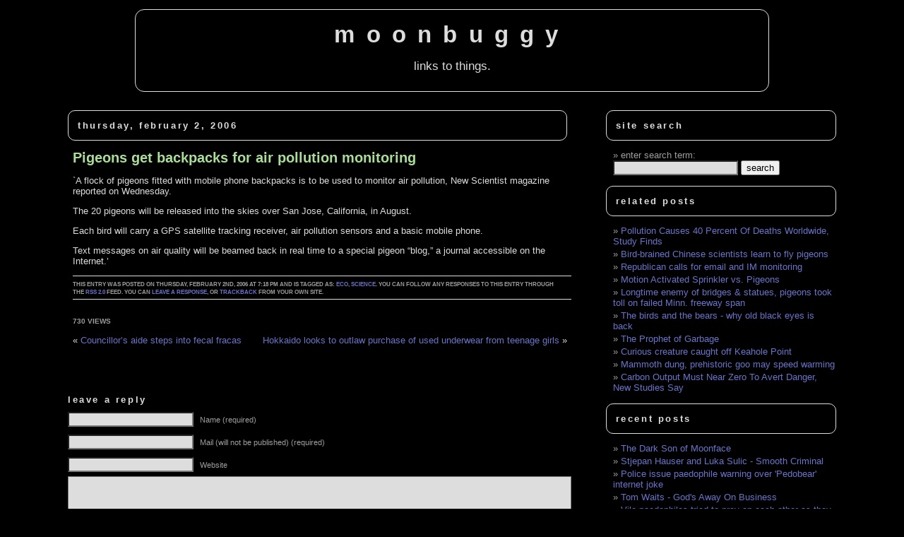

--- FILE ---
content_type: text/html; charset=UTF-8
request_url: https://www.moonbuggy.org/archive/2006/02/02/pigeons-get-backpacks-for-air-pollution-monitoring/
body_size: 12479
content:
<!DOCTYPE html><html
lang=en><head><meta
charset="UTF-8"><meta
name="generator" content="WordPress 6.8.3"><meta
name="googlebot" content="index,noarchive,follow,noodp"><meta
name="robots" content="all,index,follow"><link
rel=stylesheet href=https://www.moonbuggy.org/blog/wp-content/cache/minify/eb3ec.css media=all><link
rel=alternate type=application/rss+xml title="moonbuggy RSS Feed" href=https://www.moonbuggy.org/feed/ ><link
rel=pingback href=https://www.moonbuggy.org/blog/xmlrpc.php><meta
name="viewport" content="width=device-width, initial-scale=1.0"><title>Pigeons get backpacks for air pollution monitoring &#8211; moonbuggy</title><meta
name='robots' content='max-image-preview:large'><style>img:is([sizes="auto" i], [sizes^="auto," i]){contain-intrinsic-size:3000px 1500px}</style><link
rel=canonical href=https://www.moonbuggy.org/archive/2006/02/02/pigeons-get-backpacks-for-air-pollution-monitoring/ ><link
rel=dns-prefetch href=//www.googletagmanager.com><link
rel=dns-prefetch href=//hcaptcha.com><link
rel=alternate type=application/rss+xml title="moonbuggy &raquo; Pigeons get backpacks for air pollution monitoring Comments Feed" href=https://www.moonbuggy.org/archive/2006/02/02/pigeons-get-backpacks-for-air-pollution-monitoring/feed/ > <script>window._wpemojiSettings={"baseUrl":"https:\/\/s.w.org\/images\/core\/emoji\/16.0.1\/72x72\/","ext":".png","svgUrl":"https:\/\/s.w.org\/images\/core\/emoji\/16.0.1\/svg\/","svgExt":".svg","source":{"concatemoji":"https:\/\/www.moonbuggy.org\/blog\/wp-includes\/js\/wp-emoji-release.min.js?ver=6.8.3"}};
/*! This file is auto-generated */
!function(s,n){var o,i,e;function c(e){try{var t={supportTests:e,timestamp:(new Date).valueOf()};sessionStorage.setItem(o,JSON.stringify(t))}catch(e){}}function p(e,t,n){e.clearRect(0,0,e.canvas.width,e.canvas.height),e.fillText(t,0,0);var t=new Uint32Array(e.getImageData(0,0,e.canvas.width,e.canvas.height).data),a=(e.clearRect(0,0,e.canvas.width,e.canvas.height),e.fillText(n,0,0),new Uint32Array(e.getImageData(0,0,e.canvas.width,e.canvas.height).data));return t.every(function(e,t){return e===a[t]})}function u(e,t){e.clearRect(0,0,e.canvas.width,e.canvas.height),e.fillText(t,0,0);for(var n=e.getImageData(16,16,1,1),a=0;a<n.data.length;a++)if(0!==n.data[a])return!1;return!0}function f(e,t,n,a){switch(t){case"flag":return n(e,"\ud83c\udff3\ufe0f\u200d\u26a7\ufe0f","\ud83c\udff3\ufe0f\u200b\u26a7\ufe0f")?!1:!n(e,"\ud83c\udde8\ud83c\uddf6","\ud83c\udde8\u200b\ud83c\uddf6")&&!n(e,"\ud83c\udff4\udb40\udc67\udb40\udc62\udb40\udc65\udb40\udc6e\udb40\udc67\udb40\udc7f","\ud83c\udff4\u200b\udb40\udc67\u200b\udb40\udc62\u200b\udb40\udc65\u200b\udb40\udc6e\u200b\udb40\udc67\u200b\udb40\udc7f");case"emoji":return!a(e,"\ud83e\udedf")}return!1}function g(e,t,n,a){var r="undefined"!=typeof WorkerGlobalScope&&self instanceof WorkerGlobalScope?new OffscreenCanvas(300,150):s.createElement("canvas"),o=r.getContext("2d",{willReadFrequently:!0}),i=(o.textBaseline="top",o.font="600 32px Arial",{});return e.forEach(function(e){i[e]=t(o,e,n,a)}),i}function t(e){var t=s.createElement("script");t.src=e,t.defer=!0,s.head.appendChild(t)}"undefined"!=typeof Promise&&(o="wpEmojiSettingsSupports",i=["flag","emoji"],n.supports={everything:!0,everythingExceptFlag:!0},e=new Promise(function(e){s.addEventListener("DOMContentLoaded",e,{once:!0})}),new Promise(function(t){var n=function(){try{var e=JSON.parse(sessionStorage.getItem(o));if("object"==typeof e&&"number"==typeof e.timestamp&&(new Date).valueOf()<e.timestamp+604800&&"object"==typeof e.supportTests)return e.supportTests}catch(e){}return null}();if(!n){if("undefined"!=typeof Worker&&"undefined"!=typeof OffscreenCanvas&&"undefined"!=typeof URL&&URL.createObjectURL&&"undefined"!=typeof Blob)try{var e="postMessage("+g.toString()+"("+[JSON.stringify(i),f.toString(),p.toString(),u.toString()].join(",")+"));",a=new Blob([e],{type:"text/javascript"}),r=new Worker(URL.createObjectURL(a),{name:"wpTestEmojiSupports"});return void(r.onmessage=function(e){c(n=e.data),r.terminate(),t(n)})}catch(e){}c(n=g(i,f,p,u))}t(n)}).then(function(e){for(var t in e)n.supports[t]=e[t],n.supports.everything=n.supports.everything&&n.supports[t],"flag"!==t&&(n.supports.everythingExceptFlag=n.supports.everythingExceptFlag&&n.supports[t]);n.supports.everythingExceptFlag=n.supports.everythingExceptFlag&&!n.supports.flag,n.DOMReady=!1,n.readyCallback=function(){n.DOMReady=!0}}).then(function(){return e}).then(function(){var e;n.supports.everything||(n.readyCallback(),(e=n.source||{}).concatemoji?t(e.concatemoji):e.wpemoji&&e.twemoji&&(t(e.twemoji),t(e.wpemoji)))}))}((window,document),window._wpemojiSettings);</script> <style id=wp-emoji-styles-inline-css>img.wp-smiley,img.emoji{display:inline !important;border:none !important;box-shadow:none !important;height:1em !important;width:1em !important;margin:0
0.07em !important;vertical-align:-0.1em !important;background:none !important;padding:0
!important}</style><link
rel=stylesheet href=https://www.moonbuggy.org/blog/wp-content/cache/minify/560f3.css media=all><style id=classic-theme-styles-inline-css>.wp-block-button__link{color:#fff;background-color:#32373c;border-radius:9999px;box-shadow:none;text-decoration:none;padding:calc(.667em + 2px) calc(1.333em + 2px);font-size:1.125em}.wp-block-file__button{background:#32373c;color:#fff;text-decoration:none}</style><style id=global-styles-inline-css>/*<![CDATA[*/:root{--wp--preset--aspect-ratio--square:1;--wp--preset--aspect-ratio--4-3:4/3;--wp--preset--aspect-ratio--3-4:3/4;--wp--preset--aspect-ratio--3-2:3/2;--wp--preset--aspect-ratio--2-3:2/3;--wp--preset--aspect-ratio--16-9:16/9;--wp--preset--aspect-ratio--9-16:9/16;--wp--preset--color--black:#000;--wp--preset--color--cyan-bluish-gray:#abb8c3;--wp--preset--color--white:#fff;--wp--preset--color--pale-pink:#f78da7;--wp--preset--color--vivid-red:#cf2e2e;--wp--preset--color--luminous-vivid-orange:#ff6900;--wp--preset--color--luminous-vivid-amber:#fcb900;--wp--preset--color--light-green-cyan:#7bdcb5;--wp--preset--color--vivid-green-cyan:#00d084;--wp--preset--color--pale-cyan-blue:#8ed1fc;--wp--preset--color--vivid-cyan-blue:#0693e3;--wp--preset--color--vivid-purple:#9b51e0;--wp--preset--gradient--vivid-cyan-blue-to-vivid-purple:linear-gradient(135deg,rgba(6,147,227,1) 0%,rgb(155,81,224) 100%);--wp--preset--gradient--light-green-cyan-to-vivid-green-cyan:linear-gradient(135deg,rgb(122,220,180) 0%,rgb(0,208,130) 100%);--wp--preset--gradient--luminous-vivid-amber-to-luminous-vivid-orange:linear-gradient(135deg,rgba(252,185,0,1) 0%,rgba(255,105,0,1) 100%);--wp--preset--gradient--luminous-vivid-orange-to-vivid-red:linear-gradient(135deg,rgba(255,105,0,1) 0%,rgb(207,46,46) 100%);--wp--preset--gradient--very-light-gray-to-cyan-bluish-gray:linear-gradient(135deg,rgb(238,238,238) 0%,rgb(169,184,195) 100%);--wp--preset--gradient--cool-to-warm-spectrum:linear-gradient(135deg,rgb(74,234,220) 0%,rgb(151,120,209) 20%,rgb(207,42,186) 40%,rgb(238,44,130) 60%,rgb(251,105,98) 80%,rgb(254,248,76) 100%);--wp--preset--gradient--blush-light-purple:linear-gradient(135deg,rgb(255,206,236) 0%,rgb(152,150,240) 100%);--wp--preset--gradient--blush-bordeaux:linear-gradient(135deg,rgb(254,205,165) 0%,rgb(254,45,45) 50%,rgb(107,0,62) 100%);--wp--preset--gradient--luminous-dusk:linear-gradient(135deg,rgb(255,203,112) 0%,rgb(199,81,192) 50%,rgb(65,88,208) 100%);--wp--preset--gradient--pale-ocean:linear-gradient(135deg,rgb(255,245,203) 0%,rgb(182,227,212) 50%,rgb(51,167,181) 100%);--wp--preset--gradient--electric-grass:linear-gradient(135deg,rgb(202,248,128) 0%,rgb(113,206,126) 100%);--wp--preset--gradient--midnight:linear-gradient(135deg,rgb(2,3,129) 0%,rgb(40,116,252) 100%);--wp--preset--font-size--small:13px;--wp--preset--font-size--medium:20px;--wp--preset--font-size--large:36px;--wp--preset--font-size--x-large:42px;--wp--preset--spacing--20:0.44rem;--wp--preset--spacing--30:0.67rem;--wp--preset--spacing--40:1rem;--wp--preset--spacing--50:1.5rem;--wp--preset--spacing--60:2.25rem;--wp--preset--spacing--70:3.38rem;--wp--preset--spacing--80:5.06rem;--wp--preset--shadow--natural:6px 6px 9px rgba(0, 0, 0, 0.2);--wp--preset--shadow--deep:12px 12px 50px rgba(0, 0, 0, 0.4);--wp--preset--shadow--sharp:6px 6px 0px rgba(0, 0, 0, 0.2);--wp--preset--shadow--outlined:6px 6px 0px -3px rgba(255, 255, 255, 1), 6px 6px rgba(0, 0, 0, 1);--wp--preset--shadow--crisp:6px 6px 0px rgba(0, 0, 0, 1)}:where(.is-layout-flex){gap:0.5em}:where(.is-layout-grid){gap:0.5em}body .is-layout-flex{display:flex}.is-layout-flex{flex-wrap:wrap;align-items:center}.is-layout-flex>:is(*,div){margin:0}body .is-layout-grid{display:grid}.is-layout-grid>:is(*,div){margin:0}:where(.wp-block-columns.is-layout-flex){gap:2em}:where(.wp-block-columns.is-layout-grid){gap:2em}:where(.wp-block-post-template.is-layout-flex){gap:1.25em}:where(.wp-block-post-template.is-layout-grid){gap:1.25em}.has-black-color{color:var(--wp--preset--color--black) !important}.has-cyan-bluish-gray-color{color:var(--wp--preset--color--cyan-bluish-gray) !important}.has-white-color{color:var(--wp--preset--color--white) !important}.has-pale-pink-color{color:var(--wp--preset--color--pale-pink) !important}.has-vivid-red-color{color:var(--wp--preset--color--vivid-red) !important}.has-luminous-vivid-orange-color{color:var(--wp--preset--color--luminous-vivid-orange) !important}.has-luminous-vivid-amber-color{color:var(--wp--preset--color--luminous-vivid-amber) !important}.has-light-green-cyan-color{color:var(--wp--preset--color--light-green-cyan) !important}.has-vivid-green-cyan-color{color:var(--wp--preset--color--vivid-green-cyan) !important}.has-pale-cyan-blue-color{color:var(--wp--preset--color--pale-cyan-blue) !important}.has-vivid-cyan-blue-color{color:var(--wp--preset--color--vivid-cyan-blue) !important}.has-vivid-purple-color{color:var(--wp--preset--color--vivid-purple) !important}.has-black-background-color{background-color:var(--wp--preset--color--black) !important}.has-cyan-bluish-gray-background-color{background-color:var(--wp--preset--color--cyan-bluish-gray) !important}.has-white-background-color{background-color:var(--wp--preset--color--white) !important}.has-pale-pink-background-color{background-color:var(--wp--preset--color--pale-pink) !important}.has-vivid-red-background-color{background-color:var(--wp--preset--color--vivid-red) !important}.has-luminous-vivid-orange-background-color{background-color:var(--wp--preset--color--luminous-vivid-orange) !important}.has-luminous-vivid-amber-background-color{background-color:var(--wp--preset--color--luminous-vivid-amber) !important}.has-light-green-cyan-background-color{background-color:var(--wp--preset--color--light-green-cyan) !important}.has-vivid-green-cyan-background-color{background-color:var(--wp--preset--color--vivid-green-cyan) !important}.has-pale-cyan-blue-background-color{background-color:var(--wp--preset--color--pale-cyan-blue) !important}.has-vivid-cyan-blue-background-color{background-color:var(--wp--preset--color--vivid-cyan-blue) !important}.has-vivid-purple-background-color{background-color:var(--wp--preset--color--vivid-purple) !important}.has-black-border-color{border-color:var(--wp--preset--color--black) !important}.has-cyan-bluish-gray-border-color{border-color:var(--wp--preset--color--cyan-bluish-gray) !important}.has-white-border-color{border-color:var(--wp--preset--color--white) !important}.has-pale-pink-border-color{border-color:var(--wp--preset--color--pale-pink) !important}.has-vivid-red-border-color{border-color:var(--wp--preset--color--vivid-red) !important}.has-luminous-vivid-orange-border-color{border-color:var(--wp--preset--color--luminous-vivid-orange) !important}.has-luminous-vivid-amber-border-color{border-color:var(--wp--preset--color--luminous-vivid-amber) !important}.has-light-green-cyan-border-color{border-color:var(--wp--preset--color--light-green-cyan) !important}.has-vivid-green-cyan-border-color{border-color:var(--wp--preset--color--vivid-green-cyan) !important}.has-pale-cyan-blue-border-color{border-color:var(--wp--preset--color--pale-cyan-blue) !important}.has-vivid-cyan-blue-border-color{border-color:var(--wp--preset--color--vivid-cyan-blue) !important}.has-vivid-purple-border-color{border-color:var(--wp--preset--color--vivid-purple) !important}.has-vivid-cyan-blue-to-vivid-purple-gradient-background{background:var(--wp--preset--gradient--vivid-cyan-blue-to-vivid-purple) !important}.has-light-green-cyan-to-vivid-green-cyan-gradient-background{background:var(--wp--preset--gradient--light-green-cyan-to-vivid-green-cyan) !important}.has-luminous-vivid-amber-to-luminous-vivid-orange-gradient-background{background:var(--wp--preset--gradient--luminous-vivid-amber-to-luminous-vivid-orange) !important}.has-luminous-vivid-orange-to-vivid-red-gradient-background{background:var(--wp--preset--gradient--luminous-vivid-orange-to-vivid-red) !important}.has-very-light-gray-to-cyan-bluish-gray-gradient-background{background:var(--wp--preset--gradient--very-light-gray-to-cyan-bluish-gray) !important}.has-cool-to-warm-spectrum-gradient-background{background:var(--wp--preset--gradient--cool-to-warm-spectrum) !important}.has-blush-light-purple-gradient-background{background:var(--wp--preset--gradient--blush-light-purple) !important}.has-blush-bordeaux-gradient-background{background:var(--wp--preset--gradient--blush-bordeaux) !important}.has-luminous-dusk-gradient-background{background:var(--wp--preset--gradient--luminous-dusk) !important}.has-pale-ocean-gradient-background{background:var(--wp--preset--gradient--pale-ocean) !important}.has-electric-grass-gradient-background{background:var(--wp--preset--gradient--electric-grass) !important}.has-midnight-gradient-background{background:var(--wp--preset--gradient--midnight) !important}.has-small-font-size{font-size:var(--wp--preset--font-size--small) !important}.has-medium-font-size{font-size:var(--wp--preset--font-size--medium) !important}.has-large-font-size{font-size:var(--wp--preset--font-size--large) !important}.has-x-large-font-size{font-size:var(--wp--preset--font-size--x-large) !important}:where(.wp-block-post-template.is-layout-flex){gap:1.25em}:where(.wp-block-post-template.is-layout-grid){gap:1.25em}:where(.wp-block-columns.is-layout-flex){gap:2em}:where(.wp-block-columns.is-layout-grid){gap:2em}:root :where(.wp-block-pullquote){font-size:1.5em;line-height:1.6}/*]]>*/</style><link
rel=stylesheet href=https://www.moonbuggy.org/blog/wp-content/cache/minify/2c396.css media=all><link
rel=stylesheet href=https://www.moonbuggy.org/blog/wp-content/cache/minify/0e32e.css media=all><style id=akismet-widget-style-inline-css>/*<![CDATA[*/.a-stats{--akismet-color-mid-green:#357b49;--akismet-color-white:#fff;--akismet-color-light-grey:#f6f7f7;max-width:350px;width:auto}.a-stats
*{all:unset;box-sizing:border-box}.a-stats
strong{font-weight:600}.a-stats a.a-stats__link,
.a-stats a.a-stats__link:visited,
.a-stats a.a-stats__link:active{background:var(--akismet-color-mid-green);border:none;box-shadow:none;border-radius:8px;color:var(--akismet-color-white);cursor:pointer;display:block;font-family:-apple-system,BlinkMacSystemFont,'Segoe UI','Roboto','Oxygen-Sans','Ubuntu','Cantarell','Helvetica Neue',sans-serif;font-weight:500;padding:12px;text-align:center;text-decoration:none;transition:all 0.2s ease}.widget .a-stats a.a-stats__link:focus{background:var(--akismet-color-mid-green);color:var(--akismet-color-white);text-decoration:none}.a-stats a.a-stats__link:hover{filter:brightness(110%);box-shadow:0 4px 12px rgba(0, 0, 0, 0.06), 0 0 2px rgba(0, 0, 0, 0.16)}.a-stats
.count{color:var(--akismet-color-white);display:block;font-size:1.5em;line-height:1.4;padding:0
13px;white-space:nowrap}/*]]>*/</style> <script src=https://www.moonbuggy.org/blog/wp-content/cache/minify/2e925.js></script> 
 <script src="https://www.googletagmanager.com/gtag/js?id=GT-WBZPZSMV" id=google_gtagjs-js async></script> <script id=google_gtagjs-js-after>window.dataLayer=window.dataLayer||[];function gtag(){dataLayer.push(arguments);}
gtag("set","linker",{"domains":["www.moonbuggy.org"]});gtag("js",new Date());gtag("set","developer_id.dZTNiMT",true);gtag("config","GT-WBZPZSMV");window._googlesitekit=window._googlesitekit||{};window._googlesitekit.throttledEvents=[];window._googlesitekit.gtagEvent=(name,data)=>{var key=JSON.stringify({name,data});if(!!window._googlesitekit.throttledEvents[key]){return;}window._googlesitekit.throttledEvents[key]=true;setTimeout(()=>{delete window._googlesitekit.throttledEvents[key];},5);gtag("event",name,{...data,event_source:"site-kit"});};</script> <link
rel=https://api.w.org/ href=https://www.moonbuggy.org/wp-json/ ><link
rel=alternate title=JSON type=application/json href=https://www.moonbuggy.org/wp-json/wp/v2/posts/1776><link
rel=EditURI type=application/rsd+xml title=RSD href=https://www.moonbuggy.org/blog/xmlrpc.php?rsd><meta
name="generator" content="WordPress 6.8.3"><link
rel=canonical href=https://www.moonbuggy.org/archive/2006/02/02/pigeons-get-backpacks-for-air-pollution-monitoring/ ><link
rel=shortlink href='https://www.moonbuggy.org/?p=1776'><link
rel=alternate title="oEmbed (JSON)" type=application/json+oembed href="https://www.moonbuggy.org/wp-json/oembed/1.0/embed?url=https%3A%2F%2Fwww.moonbuggy.org%2Farchive%2F2006%2F02%2F02%2Fpigeons-get-backpacks-for-air-pollution-monitoring%2F"><link
rel=alternate title="oEmbed (XML)" type=text/xml+oembed href="https://www.moonbuggy.org/wp-json/oembed/1.0/embed?url=https%3A%2F%2Fwww.moonbuggy.org%2Farchive%2F2006%2F02%2F02%2Fpigeons-get-backpacks-for-air-pollution-monitoring%2F&#038;format=xml"><meta
name="generator" content="Site Kit by Google 1.156.0"><meta
name="description" content="`A flock of pigeons fitted with mobile phone backpacks is to be used to monitor air pollution, New Scientist magazine ..."> <script>var _statcounter=_statcounter||[];_statcounter.push({"tags":{"author":"moonbuggy"}});</script> <style>.h-captcha{position:relative;display:block;margin-bottom:2rem;padding:0;clear:both}.h-captcha[data-size="normal"]{width:303px;height:78px}.h-captcha[data-size="compact"]{width:164px;height:144px}.h-captcha[data-size="invisible"]{display:none}.h-captcha::before{content:'';display:block;position:absolute;top:0;left:0;background:url(https://www.moonbuggy.org/blog/wp-content/plugins/hcaptcha-for-forms-and-more/assets/images/hcaptcha-div-logo.svg) no-repeat;border:1px
solid #fff0;border-radius:4px}.h-captcha[data-size="normal"]::before{width:300px;height:74px;background-position:94% 28%}.h-captcha[data-size="compact"]::before{width:156px;height:136px;background-position:50% 79%}.h-captcha[data-theme="light"]::before,body.is-light-theme .h-captcha[data-theme="auto"]::before,.h-captcha[data-theme="auto"]::before{background-color:#fafafa;border:1px
solid #e0e0e0}.h-captcha[data-theme="dark"]::before,body.is-dark-theme .h-captcha[data-theme="auto"]::before,html.wp-dark-mode-active .h-captcha[data-theme="auto"]::before,html.drdt-dark-mode .h-captcha[data-theme="auto"]::before{background-image:url(https://www.moonbuggy.org/blog/wp-content/plugins/hcaptcha-for-forms-and-more/assets/images/hcaptcha-div-logo-white.svg);background-repeat:no-repeat;background-color:#333;border:1px
solid #f5f5f5}@media (prefers-color-scheme:dark){.h-captcha[data-theme="auto"]::before{background-image:url(https://www.moonbuggy.org/blog/wp-content/plugins/hcaptcha-for-forms-and-more/assets/images/hcaptcha-div-logo-white.svg);background-repeat:no-repeat;background-color:#333;border:1px
solid #f5f5f5}}.h-captcha[data-theme="custom"]::before{background-color:initial}.h-captcha[data-size="invisible"]::before{display:none}.h-captcha
iframe{position:relative}div[style*="z-index: 2147483647"] div[style*="border-width: 11px"][style*="position: absolute"][style*="pointer-events: none"]{border-style:none}</style><link
rel=icon type=image/png href=/blog/wp-content/uploads/fbrfg/favicon-96x96.png sizes=96x96><link
rel=icon type=image/svg+xml href=/blog/wp-content/uploads/fbrfg/favicon.svg><link
rel="shortcut icon" href=/blog/wp-content/uploads/fbrfg/favicon.ico><link
rel=apple-touch-icon sizes=180x180 href=/blog/wp-content/uploads/fbrfg/apple-touch-icon.png><link
rel=manifest href=/blog/wp-content/uploads/fbrfg/site.webmanifest><style>span[data-name="hcap-cf7"] .h-captcha{margin-bottom:0}span[data-name="hcap-cf7"]~input[type="submit"],span[data-name="hcap-cf7"]~button[type="submit"]{margin-top:2rem}</style><link
rel=icon href=https://www.moonbuggy.org/blog/wp-content/uploads/cropped-moonugbggy-mb-32x32.png sizes=32x32><link
rel=icon href=https://www.moonbuggy.org/blog/wp-content/uploads/cropped-moonugbggy-mb-192x192.png sizes=192x192><link
rel=apple-touch-icon href=https://www.moonbuggy.org/blog/wp-content/uploads/cropped-moonugbggy-mb-180x180.png><meta
name="msapplication-TileImage" content="https://www.moonbuggy.org/blog/wp-content/uploads/cropped-moonugbggy-mb-270x270.png"></head><body><header
id=heading><h1><a
href=https://www.moonbuggy.org/ >moonbuggy</a></h1><div
class=description>links to things.</div></header><hr><div
id=content><div
id=main><div
class=date-heading><h3>Thursday, February 2, 2006</h3></div><div
class=post id=post-1776><h2><a
href="https://today.reuters.com/news/newsArticleSearch.aspx?storyID=235038+01-Feb-2006" rel=nofollow title="Pigeons get backpacks for air pollution monitoring">
Pigeons get backpacks for air pollution monitoring
</a></h2><div
class=entry><p>`A flock of pigeons fitted with mobile phone backpacks is to be used to monitor air pollution, New Scientist magazine reported on Wednesday.</p><p>The 20 pigeons will be released into the skies over San Jose, California, in August.</p><p>Each bird will carry a GPS satellite tracking receiver, air pollution sensors and a basic mobile phone.</p><p>Text messages on air quality will be beamed back in real time to a special pigeon &#8220;blog,&#8221; a journal accessible on the Internet.&#8217;</p>
<a
rel=nofollow href=/witness.php style="display: none;" title="O kJ CcPuXRmCeWek T L">O kJ CcPuXRmCeWek T L</a></div><p
class="postmetadata alt"><small>
This entry was posted on Thursday, February 2nd, 2006 at 7:18 pm and is tagged as: <a
href=https://www.moonbuggy.org/archive/tag/eco/ rel=tag>eco</a>, <a
href=https://www.moonbuggy.org/archive/tag/science/ rel=tag>science</a>.
You can follow any responses to this entry through the <a
href=https://www.moonbuggy.org/archive/2006/02/02/pigeons-get-backpacks-for-air-pollution-monitoring/feed/ rel=nofollow>RSS 2.0</a> feed.
You can <a
href=#respond>leave a response</a>, or <a
href=https://www.moonbuggy.org/archive/2006/02/02/pigeons-get-backpacks-for-air-pollution-monitoring/trackback/ rel=trackback,nofollow,noindex>trackback</a> from your own site.
</small></p>
<br><div
class=postmetadata><div><div
style="width:auto; float:left;">730 views</div></div></div>
<br><div
class=navigation><div
class=alignleft>&laquo; <a
href=https://www.moonbuggy.org/archive/2006/02/02/councillors-aide-steps-into-fecal-fracas/ rel=prev>Councillor&#8217;s aide steps into fecal fracas</a></div><div
class=alignright><a
href=https://www.moonbuggy.org/archive/2006/02/02/hokkaido-looks-to-outlaw-purchase-of-used-underwear-from-teenage-girls/ rel=next>Hokkaido looks to outlaw purchase of used underwear from teenage girls</a> &raquo;</div></div></div><div
style="margin: 0 0 0 -18px;"></div><br><h3 id="respond">Leave a Reply</h3><form
action=https://www.moonbuggy.org/blog/wp-comments-post.php method=post id=commentform><p><input
type=text name=author id=author value size=22 tabindex=1>
<label
for=author><small>Name (required)</small></label></p><p><input
type=text name=email id=email value size=22 tabindex=2>
<label
for=email><small>Mail (will not be published) (required)</small></label></p><p><input
type=text name=url id=url value size=22 tabindex=3>
<label
for=url><small>Website</small></label></p><p><textarea name=comment id=comment cols=100% rows=10 tabindex=4></textarea></p><p><input
name=submit type=submit id=submit tabindex=5 value="Submit Comment">
<input
type=hidden name=comment_post_ID value=1776></p><p
style="display: none;"><input
type=hidden id=akismet_comment_nonce name=akismet_comment_nonce value=eee2e13e50></p><input
type=hidden autocomplete=off autocorrect=off name=G-J-IqB-XX-FXhK-yl-R value><p
style="display: none !important;" class=akismet-fields-container data-prefix=ak_><label>&#916;<textarea name=ak_hp_textarea cols=45 rows=8 maxlength=100></textarea></label><input
type=hidden id=ak_js_1 name=ak_js value=168><script>document.getElementById("ak_js_1").setAttribute("value",(new Date()).getTime());</script></p></form>
<br></div><div
id=sidebar><ul>
<li><h3 class="boxed-heading">Site Search</h3><ul><li><label
for=s>enter search term:</label><form
method=get action=https://www.moonbuggy.org/ >
<input
type=text class=form-text maxlength=255 value name=s id=s>
<input
type=submit class=form-submit value=search></form></li></ul>
</li><li><h3 class="boxed-heading">Related Posts</h3><ul>
<li><a
href=https://www.moonbuggy.org/archive/2007/08/19/pollution-causes-40-percent-of-deaths-worldwide-study-finds/ rel=bookmark title="August 19, 2007">Pollution Causes 40 Percent Of Deaths Worldwide, Study Finds</a></li>
<li><a
href=https://www.moonbuggy.org/archive/2007/02/28/bird-brained-chinese-scientists-learn-to-fly-pigeons/ rel=bookmark title="February 28, 2007">Bird-brained Chinese scientists learn to fly pigeons</a></li>
<li><a
href=https://www.moonbuggy.org/archive/2007/02/15/republican-calls-for-email-and-im-monitoring/ rel=bookmark title="February 15, 2007">Republican calls for email and IM monitoring</a></li>
<li><a
href=https://www.moonbuggy.org/archive/2007/09/15/motion-activated-sprinkler-vs-pigeons/ rel=bookmark title="September 15, 2007">Motion Activated Sprinkler vs. Pigeons</a></li>
<li><a
href=https://www.moonbuggy.org/archive/2007/08/31/longtime-enemy-of-bridges-statues-pigeons-took-toll-on-failed-minn-freeway-span/ rel=bookmark title="August 31, 2007">Longtime enemy of bridges & statues, pigeons took toll on failed Minn. freeway span</a></li>
<li><a
href=https://www.moonbuggy.org/archive/2006/12/19/the-birds-and-the-bears-why-old-black-eyes-is-back/ rel=bookmark title="December 19, 2006">The birds and the bears - why old black eyes is back</a></li>
<li><a
href=https://www.moonbuggy.org/archive/2007/02/17/the-prophet-of-garbage/ rel=bookmark title="February 17, 2007">The Prophet of Garbage</a></li>
<li><a
href=https://www.moonbuggy.org/archive/2007/07/14/curious-creature-caught-off-keahole-point/ rel=bookmark title="July 14, 2007">Curious creature caught off Keahole Point</a></li>
<li><a
href=https://www.moonbuggy.org/archive/2007/09/24/mammoth-dung-prehistoric-goo-may-speed-warming/ rel=bookmark title="September 24, 2007">Mammoth dung, prehistoric goo may speed warming</a></li>
<li><a
href=https://www.moonbuggy.org/archive/2008/03/16/carbon-output-must-near-zero-to-avert-danger-new-studies-say/ rel=bookmark title="March 16, 2008">Carbon Output Must Near Zero To Avert Danger, New Studies Say</a></li></ul></li><li><h3 class="boxed-heading">Recent Posts</h3><ul>
<li><a
href=https://www.moonbuggy.org/archive/2011/05/12/the-dark-son-of-moonface/ rel=bookmark title="May 12, 2011">The Dark Son of Moonface</a></li>
<li><a
href=https://www.moonbuggy.org/archive/2011/02/02/stjepan-hauser-and-luka-sulic-smooth-criminal/ rel=bookmark title="February 2, 2011">Stjepan Hauser and Luka Sulic - Smooth Criminal</a></li>
<li><a
href=https://www.moonbuggy.org/archive/2010/09/14/police-issue-paedophile-warning-over-pedobear-internet-joke/ rel=bookmark title="September 14, 2010">Police issue paedophile warning over 'Pedobear' internet joke</a></li>
<li><a
href=https://www.moonbuggy.org/archive/2010/09/07/tom-waits-gods-away-on-business/ rel=bookmark title="September 7, 2010">Tom Waits - God's Away On Business</a></li>
<li><a
href=https://www.moonbuggy.org/archive/2010/09/01/vile-paedophiles-tried-to-prey-on-each-other-as-they-searched-for-victims-on-internet/ rel=bookmark title="September 1, 2010">Vile paedophiles tried to prey on each other as they searched for victims on internet </a></li>
<li><a
href=https://www.moonbuggy.org/archive/2010/08/27/mortgage-worker-got-drunk-shot-computer-server/ rel=bookmark title="August 27, 2010">Mortgage worker got drunk, shot computer server</a></li>
<li><a
href=https://www.moonbuggy.org/archive/2010/08/04/dub-fx/ rel=bookmark title="August 4, 2010">Dub Fx</a></li>
<li><a
href=https://www.moonbuggy.org/archive/2010/07/08/tired-gay-succumbs-to-dix-in-200-meters/ rel=bookmark title="July 8, 2010">Tired Gay succumbs to Dix in 200 meters</a></li>
<li><a
href=https://www.moonbuggy.org/archive/2010/07/07/cannabis-and-tobacco-smoke-are-not-equally-carcinogenic/ rel=bookmark title="July 7, 2010">Cannabis and tobacco smoke are not equally carcinogenic</a></li>
<li><a
href=https://www.moonbuggy.org/archive/2010/07/07/truck-driver-dies-staging-phony-accident/ rel=bookmark title="July 7, 2010">Truck driver dies staging phony accident</a></li></ul></li><li><h3 class="boxed-heading">Categories</h3><ul>
<li><a
href=https://www.moonbuggy.org/archive/tag/1984 class=tag-link-52 title="204 posts" rel=tag>1984</a>, <a
href=https://www.moonbuggy.org/archive/tag/ai class=tag-link-103 title="1 posts" rel=tag>ai</a>, <a
href=https://www.moonbuggy.org/archive/tag/animation class=tag-link-31 title="60 posts" rel=tag>animation</a>, <a
href=https://www.moonbuggy.org/archive/tag/anus class=tag-link-85 title="123 posts" rel=tag>anus</a>, <a
href=https://www.moonbuggy.org/archive/tag/art class=tag-link-68 title="109 posts" rel=tag>art</a>, <a
href=https://www.moonbuggy.org/archive/tag/audio class=tag-link-26 title="66 posts" rel=tag>audio</a>, <a
href=https://www.moonbuggy.org/archive/tag/balls class=tag-link-87 title="99 posts" rel=tag>balls</a>, <a
href=https://www.moonbuggy.org/archive/tag/biomed class=tag-link-24 title="825 posts" rel=tag>biomed</a>, <a
href=https://www.moonbuggy.org/archive/tag/chemistry class=tag-link-82 title="167 posts" rel=tag>chemistry</a>, <a
href=https://www.moonbuggy.org/archive/tag/clever class=tag-link-86 title="322 posts" rel=tag>clever</a>, <a
href=https://www.moonbuggy.org/archive/tag/creationism class=tag-link-35 title="24 posts" rel=tag>creationism</a>, <a
href=https://www.moonbuggy.org/archive/tag/crime class=tag-link-32 title="1908 posts" rel=tag>crime</a>, <a
href=https://www.moonbuggy.org/archive/tag/death class=tag-link-59 title="835 posts" rel=tag>death</a>, <a
href=https://www.moonbuggy.org/archive/tag/doom class=tag-link-39 title="126 posts" rel=tag>doom</a>, <a
href=https://www.moonbuggy.org/archive/tag/drink class=tag-link-102 title="2 posts" rel=tag>drink</a>, <a
href=https://www.moonbuggy.org/archive/tag/drugs class=tag-link-44 title="447 posts" rel=tag>drugs</a>, <a
href=https://www.moonbuggy.org/archive/tag/drunk class=tag-link-62 title="273 posts" rel=tag>drunk</a>, <a
href=https://www.moonbuggy.org/archive/tag/ebay class=tag-link-51 title="52 posts" rel=tag>ebay</a>, <a
href=https://www.moonbuggy.org/archive/tag/eco class=tag-link-48 title="185 posts" rel=tag>eco</a>, <a
href=https://www.moonbuggy.org/archive/tag/explosion class=tag-link-78 title="210 posts" rel=tag>explosion</a>, <a
href=https://www.moonbuggy.org/archive/tag/fat class=tag-link-58 title="97 posts" rel=tag>fat</a>, <a
href=https://www.moonbuggy.org/archive/tag/fixed class=tag-link-90 title="1 posts" rel=tag>fixed</a>, <a
href=https://www.moonbuggy.org/archive/tag/food class=tag-link-37 title="546 posts" rel=tag>food</a>, <a
href=https://www.moonbuggy.org/archive/tag/fuckwit class=tag-link-73 title="224 posts" rel=tag>fuckwit</a>, <a
href=https://www.moonbuggy.org/archive/tag/funny class=tag-link-45 title="1588 posts" rel=tag>funny</a>, <a
href=https://www.moonbuggy.org/archive/tag/future class=tag-link-75 title="105 posts" rel=tag>future</a>, <a
href=https://www.moonbuggy.org/archive/tag/games class=tag-link-25 title="203 posts" rel=tag>games</a>, <a
href=https://www.moonbuggy.org/archive/tag/gay class=tag-link-50 title="103 posts" rel=tag>gay</a>, <a
href=https://www.moonbuggy.org/archive/tag/history class=tag-link-67 title="277 posts" rel=tag>history</a>, <a
href=https://www.moonbuggy.org/archive/tag/i-want-one class=tag-link-66 title="184 posts" rel=tag>i want one</a>, <a
href=https://www.moonbuggy.org/archive/tag/images class=tag-link-20 title="683 posts" rel=tag>images</a>, <a
href=https://www.moonbuggy.org/archive/tag/internet class=tag-link-43 title="447 posts" rel=tag>internet</a>, <a
href=https://www.moonbuggy.org/archive/tag/iran class=tag-link-57 title="53 posts" rel=tag>iran</a>, <a
href=https://www.moonbuggy.org/archive/tag/iraq class=tag-link-60 title="157 posts" rel=tag>iraq</a>, <a
href=https://www.moonbuggy.org/archive/tag/jesus class=tag-link-42 title="41 posts" rel=tag>jesus</a>, <a
href=https://www.moonbuggy.org/archive/tag/lesbian class=tag-link-74 title="46 posts" rel=tag>lesbian</a>, <a
href=https://www.moonbuggy.org/archive/tag/literature class=tag-link-80 title="72 posts" rel=tag>literature</a>, <a
href=https://www.moonbuggy.org/archive/tag/lucky class=tag-link-49 title="194 posts" rel=tag>lucky</a>, <a
href=https://www.moonbuggy.org/archive/tag/me class=tag-link-71 title="34 posts" rel=tag>me</a>, <a
href=https://www.moonbuggy.org/archive/tag/money class=tag-link-47 title="485 posts" rel=tag>money</a>, <a
href=https://www.moonbuggy.org/archive/tag/music class=tag-link-81 title="263 posts" rel=tag>music</a>, <a
href=https://www.moonbuggy.org/archive/tag/mystery class=tag-link-76 title="166 posts" rel=tag>mystery</a>, <a
href=https://www.moonbuggy.org/archive/tag/nano class=tag-link-70 title="20 posts" rel=tag>nano</a>, <a
href=https://www.moonbuggy.org/archive/tag/nsfw class=tag-link-21 title="220 posts" rel=tag>NSFW</a>, <a
href=https://www.moonbuggy.org/archive/tag/nuclear class=tag-link-61 title="145 posts" rel=tag>nuclear</a>, <a
href=https://www.moonbuggy.org/archive/tag/obvious class=tag-link-89 title="80 posts" rel=tag>obvious</a>, <a
href=https://www.moonbuggy.org/archive/tag/oil class=tag-link-55 title="74 posts" rel=tag>oil</a>, <a
href=https://www.moonbuggy.org/archive/tag/old class=tag-link-77 title="102 posts" rel=tag>old</a>, <a
href=https://www.moonbuggy.org/archive/tag/penis class=tag-link-27 title="281 posts" rel=tag>penis</a>, <a
href=https://www.moonbuggy.org/archive/tag/piss class=tag-link-79 title="122 posts" rel=tag>piss</a>, <a
href=https://www.moonbuggy.org/archive/tag/pr0n class=tag-link-46 title="122 posts" rel=tag>pr0n</a>, <a
href=https://www.moonbuggy.org/archive/tag/quiz class=tag-link-65 title="20 posts" rel=tag>quiz</a>, <a
href=https://www.moonbuggy.org/archive/tag/randimg class=tag-link-93 title="9 posts" rel=tag>randimg</a>, <a
href=https://www.moonbuggy.org/archive/tag/religion class=tag-link-38 title="408 posts" rel=tag>religion</a>, <a
href=https://www.moonbuggy.org/archive/tag/science class=tag-link-29 title="928 posts" rel=tag>science</a>, <a
href=https://www.moonbuggy.org/archive/tag/sex class=tag-link-54 title="615 posts" rel=tag>sex</a>, <a
href=https://www.moonbuggy.org/archive/tag/shit class=tag-link-56 title="155 posts" rel=tag>shit</a>, <a
href=https://www.moonbuggy.org/archive/tag/space class=tag-link-41 title="214 posts" rel=tag>space</a>, <a
href=https://www.moonbuggy.org/archive/tag/strange class=tag-link-84 title="1127 posts" rel=tag>strange</a>, <a
href=https://www.moonbuggy.org/archive/tag/stupid class=tag-link-36 title="1221 posts" rel=tag>stupid</a>, <a
href=https://www.moonbuggy.org/archive/tag/taser class=tag-link-64 title="49 posts" rel=tag>taser</a>, <a
href=https://www.moonbuggy.org/archive/tag/tech class=tag-link-33 title="806 posts" rel=tag>tech</a>, <a
href=https://www.moonbuggy.org/archive/tag/terror class=tag-link-30 title="177 posts" rel=tag>terror</a>, <a
href=https://www.moonbuggy.org/archive/tag/tits class=tag-link-88 title="44 posts" rel=tag>tits</a>, <a
href=https://www.moonbuggy.org/archive/tag/torture class=tag-link-40 title="38 posts" rel=tag>torture</a>, <a
href=https://www.moonbuggy.org/archive/tag/ugly class=tag-link-72 title="8 posts" rel=tag>ugly</a>, <a
href=https://www.moonbuggy.org/archive/tag/unlucky class=tag-link-95 title="1459 posts" rel=tag>unlucky</a>, <a
href=https://www.moonbuggy.org/archive/tag/vagina class=tag-link-53 title="130 posts" rel=tag>vagina</a>, <a
href=https://www.moonbuggy.org/archive/tag/video class=tag-link-22 title="1833 posts" rel=tag>video</a>, <a
href=https://www.moonbuggy.org/archive/tag/war class=tag-link-34 title="384 posts" rel=tag>war</a>, <a
href=https://www.moonbuggy.org/archive/tag/wireless class=tag-link-69 title="24 posts" rel=tag>wireless</a>, <a
href=https://www.moonbuggy.org/archive/tag/wmd class=tag-link-63 title="62 posts" rel=tag>wmd</a>, <a
href=https://www.moonbuggy.org/archive/tag/wordpress class=tag-link-83 title="2 posts" rel=tag>wordpress</a>, <a
href=https://www.moonbuggy.org/archive/tag/wtf class=tag-link-28 title="759 posts" rel=tag>wtf?</a></li></ul></li><li><h3 class="boxed-heading">E-Mail Subscription</h3><ul><li><label
for=EMAIL>Enter your address:</label><form
method=post action=https://www.feedblitz.com/feedblitz.exe?AddNewUserDirect>
<input
name=EMAIL class=form-text maxlength=255 type=text value>
<input
name=FEEDID type=hidden value=3293>
<input
type=submit class=form-submit value=subscribe>
<br>Powered by <a
href=https://www.feedblitz.com>FeedBlitz</a></form>
</li></ul>
</li><li><h3 class="boxed-heading">Archives</h3><ul>
<li><strong><a
href=https://www.moonbuggy.org/archive/2011/ >2011</a>: </strong> <span
class=emptymonth>Jan</span> <a
href=https://www.moonbuggy.org/archive/2011/02/ title="February 2001">Feb</a> <span
class=emptymonth>Mar</span> <span
class=emptymonth>Apr</span> <a
href=https://www.moonbuggy.org/archive/2011/05/ title="May 2001">May</a> <span
class=emptymonth>Jun</span> <span
class=emptymonth>Jul</span> <span
class=emptymonth>Aug</span> <span
class=emptymonth>Sep</span> <span
class=emptymonth>Oct</span> <span
class=emptymonth>Nov</span> <span
class=emptymonth>Dec</span> </li>
<li><strong><a
href=https://www.moonbuggy.org/archive/2010/ >2010</a>: </strong> <a
href=https://www.moonbuggy.org/archive/2010/01/ title="January 2001">Jan</a> <span
class=emptymonth>Feb</span> <span
class=emptymonth>Mar</span> <span
class=emptymonth>Apr</span> <span
class=emptymonth>May</span> <a
href=https://www.moonbuggy.org/archive/2010/06/ title="June 2001">Jun</a> <a
href=https://www.moonbuggy.org/archive/2010/07/ title="July 2001">Jul</a> <a
href=https://www.moonbuggy.org/archive/2010/08/ title="August 2001">Aug</a> <a
href=https://www.moonbuggy.org/archive/2010/09/ title="September 2001">Sep</a> <span
class=emptymonth>Oct</span> <span
class=emptymonth>Nov</span> <span
class=emptymonth>Dec</span> </li>
<li><strong><a
href=https://www.moonbuggy.org/archive/2009/ >2009</a>: </strong> <a
href=https://www.moonbuggy.org/archive/2009/01/ title="January 2001">Jan</a> <a
href=https://www.moonbuggy.org/archive/2009/02/ title="February 2001">Feb</a> <a
href=https://www.moonbuggy.org/archive/2009/03/ title="March 2001">Mar</a> <a
href=https://www.moonbuggy.org/archive/2009/04/ title="April 2001">Apr</a> <a
href=https://www.moonbuggy.org/archive/2009/05/ title="May 2001">May</a> <a
href=https://www.moonbuggy.org/archive/2009/06/ title="June 2001">Jun</a> <a
href=https://www.moonbuggy.org/archive/2009/07/ title="July 2001">Jul</a> <a
href=https://www.moonbuggy.org/archive/2009/08/ title="August 2001">Aug</a> <a
href=https://www.moonbuggy.org/archive/2009/09/ title="September 2001">Sep</a> <a
href=https://www.moonbuggy.org/archive/2009/10/ title="October 2001">Oct</a> <a
href=https://www.moonbuggy.org/archive/2009/11/ title="November 2001">Nov</a> <a
href=https://www.moonbuggy.org/archive/2009/12/ title="December 2001">Dec</a> </li>
<li><strong><a
href=https://www.moonbuggy.org/archive/2008/ >2008</a>: </strong> <a
href=https://www.moonbuggy.org/archive/2008/01/ title="January 2001">Jan</a> <a
href=https://www.moonbuggy.org/archive/2008/02/ title="February 2001">Feb</a> <a
href=https://www.moonbuggy.org/archive/2008/03/ title="March 2001">Mar</a> <a
href=https://www.moonbuggy.org/archive/2008/04/ title="April 2001">Apr</a> <a
href=https://www.moonbuggy.org/archive/2008/05/ title="May 2001">May</a> <a
href=https://www.moonbuggy.org/archive/2008/06/ title="June 2001">Jun</a> <a
href=https://www.moonbuggy.org/archive/2008/07/ title="July 2001">Jul</a> <a
href=https://www.moonbuggy.org/archive/2008/08/ title="August 2001">Aug</a> <a
href=https://www.moonbuggy.org/archive/2008/09/ title="September 2001">Sep</a> <a
href=https://www.moonbuggy.org/archive/2008/10/ title="October 2001">Oct</a> <a
href=https://www.moonbuggy.org/archive/2008/11/ title="November 2001">Nov</a> <a
href=https://www.moonbuggy.org/archive/2008/12/ title="December 2001">Dec</a> </li>
<li><strong><a
href=https://www.moonbuggy.org/archive/2007/ >2007</a>: </strong> <a
href=https://www.moonbuggy.org/archive/2007/01/ title="January 2001">Jan</a> <a
href=https://www.moonbuggy.org/archive/2007/02/ title="February 2001">Feb</a> <a
href=https://www.moonbuggy.org/archive/2007/03/ title="March 2001">Mar</a> <a
href=https://www.moonbuggy.org/archive/2007/04/ title="April 2001">Apr</a> <a
href=https://www.moonbuggy.org/archive/2007/05/ title="May 2001">May</a> <a
href=https://www.moonbuggy.org/archive/2007/06/ title="June 2001">Jun</a> <a
href=https://www.moonbuggy.org/archive/2007/07/ title="July 2001">Jul</a> <a
href=https://www.moonbuggy.org/archive/2007/08/ title="August 2001">Aug</a> <a
href=https://www.moonbuggy.org/archive/2007/09/ title="September 2001">Sep</a> <a
href=https://www.moonbuggy.org/archive/2007/10/ title="October 2001">Oct</a> <a
href=https://www.moonbuggy.org/archive/2007/11/ title="November 2001">Nov</a> <a
href=https://www.moonbuggy.org/archive/2007/12/ title="December 2001">Dec</a> </li>
<li><strong><a
href=https://www.moonbuggy.org/archive/2006/ >2006</a>: </strong> <a
href=https://www.moonbuggy.org/archive/2006/01/ title="January 2001">Jan</a> <a
href=https://www.moonbuggy.org/archive/2006/02/ title="February 2001">Feb</a> <a
href=https://www.moonbuggy.org/archive/2006/03/ title="March 2001">Mar</a> <a
href=https://www.moonbuggy.org/archive/2006/04/ title="April 2001">Apr</a> <a
href=https://www.moonbuggy.org/archive/2006/05/ title="May 2001">May</a> <a
href=https://www.moonbuggy.org/archive/2006/06/ title="June 2001">Jun</a> <a
href=https://www.moonbuggy.org/archive/2006/07/ title="July 2001">Jul</a> <a
href=https://www.moonbuggy.org/archive/2006/08/ title="August 2001">Aug</a> <a
href=https://www.moonbuggy.org/archive/2006/09/ title="September 2001">Sep</a> <a
href=https://www.moonbuggy.org/archive/2006/10/ title="October 2001">Oct</a> <a
href=https://www.moonbuggy.org/archive/2006/11/ title="November 2001">Nov</a> <a
href=https://www.moonbuggy.org/archive/2006/12/ title="December 2001">Dec</a> </li>
<li><strong><a
href=https://www.moonbuggy.org/archive/2005/ >2005</a>: </strong> <a
href=https://www.moonbuggy.org/archive/2005/01/ title="January 2001">Jan</a> <a
href=https://www.moonbuggy.org/archive/2005/02/ title="February 2001">Feb</a> <a
href=https://www.moonbuggy.org/archive/2005/03/ title="March 2001">Mar</a> <a
href=https://www.moonbuggy.org/archive/2005/04/ title="April 2001">Apr</a> <a
href=https://www.moonbuggy.org/archive/2005/05/ title="May 2001">May</a> <a
href=https://www.moonbuggy.org/archive/2005/06/ title="June 2001">Jun</a> <a
href=https://www.moonbuggy.org/archive/2005/07/ title="July 2001">Jul</a> <a
href=https://www.moonbuggy.org/archive/2005/08/ title="August 2001">Aug</a> <a
href=https://www.moonbuggy.org/archive/2005/09/ title="September 2001">Sep</a> <a
href=https://www.moonbuggy.org/archive/2005/10/ title="October 2001">Oct</a> <a
href=https://www.moonbuggy.org/archive/2005/11/ title="November 2001">Nov</a> <a
href=https://www.moonbuggy.org/archive/2005/12/ title="December 2001">Dec</a> </li>
<li><strong><a
href=https://www.moonbuggy.org/archive/2004/ >2004</a>: </strong> <span
class=emptymonth>Jan</span> <span
class=emptymonth>Feb</span> <span
class=emptymonth>Mar</span> <span
class=emptymonth>Apr</span> <span
class=emptymonth>May</span> <span
class=emptymonth>Jun</span> <span
class=emptymonth>Jul</span> <a
href=https://www.moonbuggy.org/archive/2004/08/ title="August 2001">Aug</a> <a
href=https://www.moonbuggy.org/archive/2004/09/ title="September 2001">Sep</a> <a
href=https://www.moonbuggy.org/archive/2004/10/ title="October 2001">Oct</a> <a
href=https://www.moonbuggy.org/archive/2004/11/ title="November 2001">Nov</a> <a
href=https://www.moonbuggy.org/archive/2004/12/ title="December 2001">Dec</a> </li></ul></li><li
class=pagenav><h3 class="boxed-heading">Pages</h3><ul>
<li
class="page_item page-item-10448"><a
href=https://www.moonbuggy.org/about/ >About</a></li>
<li
class="page_item page-item-10498"><a
href=https://www.moonbuggy.org/contact/ >contact</a></li>
<li
class="page_item page-item-4300"><a
href=https://www.moonbuggy.org/links/ >links</a></li>
<li
class="page_item page-item-4226"><a
href=https://www.moonbuggy.org/random/ >random posts</a></li>
<li
class="page_item page-item-4299"><a
href=https://www.moonbuggy.org/rss-feeds/ >rss feeds</a></li>
<li
class="page_item page-item-5550"><a
href=https://www.moonbuggy.org/stats/ >statistics</a></li>
<li
class="page_item page-item-4224"><a
href=https://www.moonbuggy.org/tag-cloud/ >tag cloud</a></li></ul></li><li
id=linkcat-19 class=linkcat><h3 class="boxed-heading">Static</h3><ul
class='xoxo blogroll'>
<li><a
href=https://www.moonbuggy.org/contact/ >contact</a></li>
<li><a
href=http://img.moonbuggy.org title="random images">random images</a></li>
<li><a
href=http://www.moonbuggy.org/search.php>search</a></li></ul>
</li><li><h3 class="boxed-heading">Meta</h3><ul>
<li><a
href="https://www.moonbuggy.org/blog/wp-login.php?action=register">Register</a></li>
<li><a
href=https://www.moonbuggy.org/blog/wp-login.php>Log in</a></li></ul>
<br>
<a
class=sidebar-image href="https://validator.w3.org/check?uri=referer"><img
src=https://www.w3.org/Icons/valid-xhtml10 alt="Valid XHTML 1.0 Transitional" width=88 height=31></a>
<a
class=sidebar-image href="https://jigsaw.w3.org/css-validator/validator?uri=https://www.moonbuggy.org/blog/wp-content/themes/moonbuggy/style.min.css"><img
style=border:0;width:88px;height:31px src=https://jigsaw.w3.org/css-validator/images/vcss alt="Valid CSS!"></a>
</li></ul></div></div><hr><div
id=footer> <script type=speculationrules>{"prefetch":[{"source":"document","where":{"and":[{"href_matches":"\/*"},{"not":{"href_matches":["\/blog\/wp-*.php","\/blog\/wp-admin\/*","\/blog\/wp-content\/uploads\/*","\/blog\/wp-content\/*","\/blog\/wp-content\/plugins\/*","\/blog\/wp-content\/themes\/moonbuggy\/*","\/*\\?(.+)"]}},{"not":{"selector_matches":"a[rel~=\"nofollow\"]"}},{"not":{"selector_matches":".no-prefetch, .no-prefetch a"}}]},"eagerness":"conservative"}]}</script>  <script>var sc_project=1524357;var sc_security="89b5aae1";var sc_invisible=1;</script> <script src=https://www.statcounter.com/counter/counter.js async></script> <noscript><div
class=statcounter><a
title="web analytics" href=https://statcounter.com/ ><img
class=statcounter src=https://c.statcounter.com/1524357/0/89b5aae1/1/ alt="web analytics"></a></div></noscript>
 <script>!function(t,e){"use strict";function n(){if(!a){a=!0;for(var t=0;t<d.length;t++)d[t].fn.call(window,d[t].ctx);d=[]}}function o(){"complete"===document.readyState&&n()}t=t||"docReady",e=e||window;var d=[],a=!1,c=!1;e[t]=function(t,e){return a?void setTimeout(function(){t(e)},1):(d.push({fn:t,ctx:e}),void("complete"===document.readyState||!document.attachEvent&&"interactive"===document.readyState?setTimeout(n,1):c||(document.addEventListener?(document.addEventListener("DOMContentLoaded",n,!1),window.addEventListener("load",n,!1)):(document.attachEvent("onreadystatechange",o),window.attachEvent("onload",n)),c=!0)))}}("wpBruiserDocReady",window);(function(){var wpbrLoader=(function(){var g=document,b=g.createElement('script'),c=g.scripts[0];b.async=1;b.src='https://www.moonbuggy.org/?gdbc-client=3.1.43-'+(new Date()).getTime();c.parentNode.insertBefore(b,c);});wpBruiserDocReady(wpbrLoader);window.onunload=function(){};window.addEventListener('pageshow',function(event){if(event.persisted){(typeof window.WPBruiserClient==='undefined')?wpbrLoader():window.WPBruiserClient.requestTokens();}},false);})();</script> <script src=https://www.moonbuggy.org/blog/wp-content/cache/minify/ce415.js></script> <script id=wp-i18n-js-after>wp.i18n.setLocaleData({'text direction\u0004ltr':['ltr']});</script> <script src=https://www.moonbuggy.org/blog/wp-content/cache/minify/f282a.js></script> <script id=contact-form-7-js-translations>(function(domain,translations){var localeData=translations.locale_data[domain]||translations.locale_data.messages;localeData[""].domain=domain;wp.i18n.setLocaleData(localeData,domain);})("contact-form-7",{"translation-revision-date":"2024-03-18 08:28:25+0000","generator":"GlotPress\/4.0.1","domain":"messages","locale_data":{"messages":{"":{"domain":"messages","plural-forms":"nplurals=2; plural=n != 1;","lang":"en_AU"},"Error:":["Error:"]}},"comment":{"reference":"includes\/js\/index.js"}});</script> <script id=contact-form-7-js-before>var wpcf7={"api":{"root":"https:\/\/www.moonbuggy.org\/wp-json\/","namespace":"contact-form-7\/v1"},"cached":1};</script> <script src=https://www.moonbuggy.org/blog/wp-content/cache/minify/ae3bf.js></script> <script id=wpascript-js-after>wpa_field_info={"wpa_field_name":"obawex8506","wpa_field_value":597203,"wpa_add_test":"no"}</script> <script id=wp-postviews-cache-js-extra>var viewsCacheL10n={"admin_ajax_url":"https:\/\/www.moonbuggy.org\/blog\/wp-admin\/admin-ajax.php","nonce":"c1dfd545c8","post_id":"1776"};</script> <script src=https://www.moonbuggy.org/blog/wp-content/cache/minify/5c7eb.js></script> <script src=https://www.moonbuggy.org/blog/wp-content/cache/minify/07771.js defer></script> <p>
moonbuggy is proudly powered by <a
href=https://wordpress.org/ rel=nofollow>WordPress</a>.
<br>
<a
href=https://www.moonbuggy.org/feed/ >Entries (RSS)</a> and <a
href=https://www.moonbuggy.org/comments/feed/ >Comments (RSS)</a>. 40 queries. 0.390 seconds.</p></div></body></html>